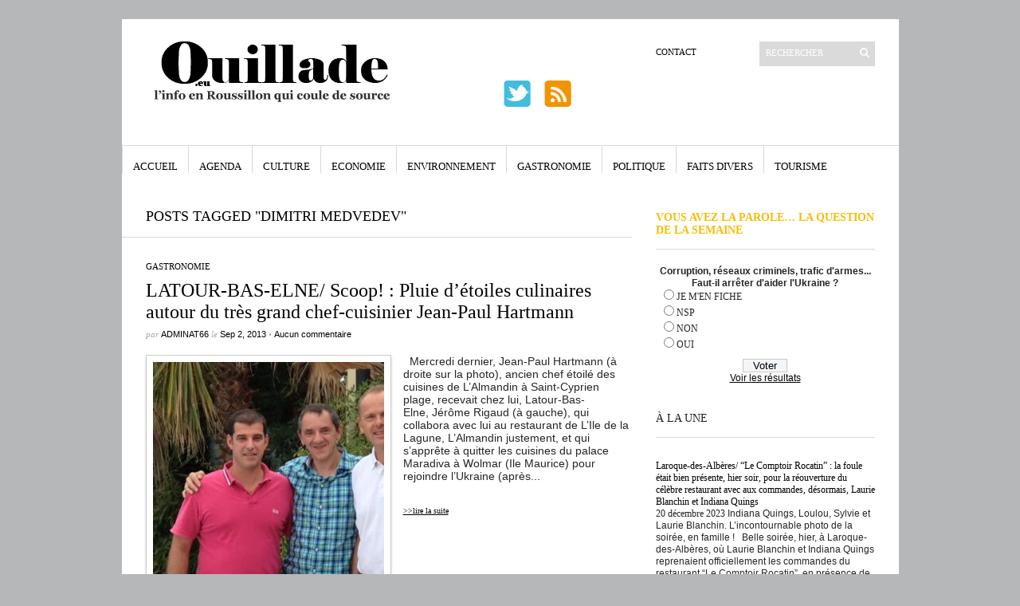

--- FILE ---
content_type: text/html; charset=utf-8
request_url: https://www.google.com/recaptcha/api2/aframe
body_size: 269
content:
<!DOCTYPE HTML><html><head><meta http-equiv="content-type" content="text/html; charset=UTF-8"></head><body><script nonce="XwvENzzHgoxwMBQZJiPfgQ">/** Anti-fraud and anti-abuse applications only. See google.com/recaptcha */ try{var clients={'sodar':'https://pagead2.googlesyndication.com/pagead/sodar?'};window.addEventListener("message",function(a){try{if(a.source===window.parent){var b=JSON.parse(a.data);var c=clients[b['id']];if(c){var d=document.createElement('img');d.src=c+b['params']+'&rc='+(localStorage.getItem("rc::a")?sessionStorage.getItem("rc::b"):"");window.document.body.appendChild(d);sessionStorage.setItem("rc::e",parseInt(sessionStorage.getItem("rc::e")||0)+1);localStorage.setItem("rc::h",'1768701969308');}}}catch(b){}});window.parent.postMessage("_grecaptcha_ready", "*");}catch(b){}</script></body></html>